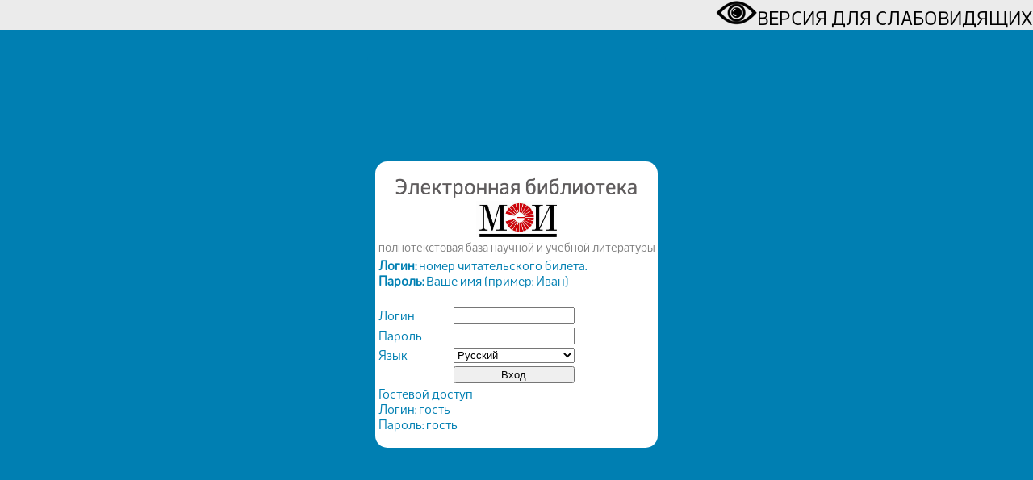

--- FILE ---
content_type: text/html; charset=utf-8
request_url: https://elib.mpei.ru/elib/view.php?id=12228
body_size: 1004
content:
<html>
<head>

	<?php/* 2 скрипта для режима слабовидящих */?>
	<script src="https://lidrekon.ru/slep/js/jquery.js"></script>
	<script src="https://lidrekon.ru/slep/js/uhpv-full.min.js"></script>
	
  <title></title>
  <meta http-equiv="Content-Type" content="text/html; charset=utf-8">
  
  <meta name="viewport" content="width=device-width, initial-scale=1" />
  
  <link rel="stylesheet" type="text/css" href="css/view.css" >
  <script src="js/jquery-3.6.0.min.js"></script>
  <script src="js/jquery.lazyloadxt.js"></script>
  <script src="js/jquery.modal.js"></script>
  <script src="js/page.js"></script>
  <!--add gluhoy 2023.02.06 gluhoy_favorites -->
  <script src="js/page_favorites.js"></script>
  <!--end gluhoy 2023.02.06 gluhoy_favorites -->
  <link rel="stylesheet" href="css/jquery.modal.min.css" />
</head>

<body onload="On_Load();Read_Favorites_Pages();" oncontextmenu="return false;">
<script> location.href='login.php?url=/elib/view.php?id=12228'; </script>

--- FILE ---
content_type: text/html; charset=utf-8
request_url: https://elib.mpei.ru/elib/login.php?url=/elib/view.php?id=12228
body_size: 2869
content:
<html>

<head>

	<?php/* 2 скрипта для режима слабовидящих */?>
	<script src="https://lidrekon.ru/slep/js/jquery.js"></script>
	<script src="https://lidrekon.ru/slep/js/uhpv-full.min.js"></script>
	
  <title></title>
  
  <meta name="viewport" content="width=device-width, initial-scale=1" />
  <meta http-equiv="Content-Type" content="text/html; charset=utf-8">
  <link rel="stylesheet" type="text/css" href="css/login.css" >
</head>

<style>
    .div_white {
        background-color: #EBEBEB;
    }
</style>

<body>
<div class="parent">

	<?php/* Секция для слабовидящих - глазик и кнопка */?>
	<div style="float: up;" class="div_white">
	<div id="specialButton" align="right">
	<img id="specialButton" style="cursor:pointer;" src="https://lidrekon.ru/images/special.png" alt="ВЕРСИЯ ДЛЯ СЛАБОВИДЯЩИХ" title="ВЕРСИЯ ДЛЯ СЛАБОВИДЯЩИХ" /><font size="5" color="black">ВЕРСИЯ ДЛЯ СЛАБОВИДЯЩИХ</font></div>
	</div> 
	
<div class="block_big">
    <div class="block">
	  <form method="post">
	    <table>
		    <tr>
                <td colspan="2">
				    <div align="center"><img id="img_login_1" src="./pic/login_1.png" width="300px"></div>
                </td>				
		    </tr>
		    <tr>
                <td colspan="2">
				    <div align="center"><img id="img_login_1" src="./pic/login_2.png" width="100px"></div>
                </td>				
		    </tr>
			<tr>
                <td colspan="2">
				    <div id="div_title" align="center">полнотекстовая база научной и учебной литературы</div>
                </td>				
		    </tr>
		    <tr>
                <td colspan="2">
				    <b>Логин:</b> номер читательского билета.<br><b>Пароль:</b> Ваше имя (пример: Иван)</br><br>                </td>				
		    </tr>
		   <tr>
		      <td>Логин</td>
              <td><input type="text" name='login' /></td>
		   </tr>
		   <tr>
		      <td>Пароль</td>
              <td><input type="password" name='password' /></td>
		   </tr>
           <tr>
		      <td>Язык</td>
              <td>
			      <select id="language" name="language" onchange="this.form.submit();">
				  <option value="en" >English</option>
				  <option value="ru" selected>Русский</option>
				  </select>
			  </td>
		   </tr>		   
		   <tr>
		      <td></td>
              <td><input type="submit" value="Вход" /></td>
		   </tr>
		   <tr>
                <td colspan="2">
				    Гостевой доступ<br>Логин: гость<br>Пароль: гость                </td>				
		    </tr>
		</table>
      </form>
    </div>
</div>
</div>
</body>

</html>


--- FILE ---
content_type: text/css
request_url: https://elib.mpei.ru/elib/css/view.css
body_size: 3651
content:
:root 
{
	--main_color          :#009fdf;
    --main_color_hover    :#004fdf;
	--main_color_fon      :#FFFFFF; /*#5F5C5D*/
	--main_color_input    :#F9F0DA;
	--main_color_select   :#F9F0DA;
	--main_font_size      :12pt;
	--height_footer       :35px;
	--height_search_simple:35px;
	--height_menu         :50px;
	/* сдвиг высоты меню для добавления режима слабовидящих */
	--height_menu_with_eye:56px;
	--height_sa_element   :35px;
}
@font-face
{
	font-family: 'Webnar'; 
	src: url('fonts/The Northern Block Ltd - Webnar.otf') format('opentype');
}
html 
{
    /*position: fixed;
    overflow: auto;   /* Полосы прокрутки добавляются только при необходимости. */
    left:   0;
    right:  0;
    top:    0;
    bottom: 0;
	background-color: var(--main_color_fon);
	font-family:'Webnar';
	font-size: var(--main_font_size);
	color: var(--main_color);
}
body 
{
    background: var(--main_color_fon);
	margin: 0;    /* Отступы вокруг элемента */
}
input
{
	border-radius: 5px 5px 5px 5px;
	font-family:'Webnar';
	font-size: var(--main_font_size);
	background-color: var(--main_color_input);
}
select
{
    border-radius: 5px 5px 5px 5px;
	font-family:'Webnar';
	font-size: var(--main_font_size);
	background-color: var(--main_color_select);
	/* высота выпадающего списка задана явно,
	что бы хорошо работало с глазиком*/
	height: var(--height_menu);
}
img.img_btn_menu
{
    height:var(--height_menu);
}
img.img_page
{
    /*height: 800px;*/
	border: 1px solid  var(--main_color);
}
/*.div_btn
{
    height: 100%;
	width: var(--height_menu);
	background-color: red;
}*/
#table_view
{
    width: 100%;
	text-align: center;
	border-collapse: collapse;
}
/* The navigation bar */
.div_menu 
{
    height:var(--height_menu);
    overflow: hidden;
    background-color: var(--main_color);
    position: fixed; /* Set the navbar to fixed position */
	/* Для слабовидящих увеличен отступ */
    top: var(--height_menu_with_eye); /* Position the navbar at the top of the page */
    width: 100%; /* Full width */
}

/* Links inside the navbar */
.div_menu a 
{
    float: left;
    display: block;
    color: var(--main_color_fon);
    text-align: center;
    /*padding: 14px 16px;*/
    text-decoration: none; /*Убираем подчеркивание*/
}

/* Change background on mouse-over */
.div_menu a:hover 
{
    background: var(--main_color_hover);
    /*color: var(--main_color);*/
}
/* Main content */
.div_main 
{
	/*Для слабовидящих сдвинуто вниз отображение страниц*/
    margin-top: calc(var(--height_menu) + var(--height_menu_with_eye)); /* Add a top margin to avoid content overlay */
}
#btn_print
{
	display: none;
}
a.btn 
{
      color: var(--main_color_fon);
      background: var(--main_color);
      padding: .5rem 1rem;
      display: inline-block;
      border-radius: 5px;
      transition-duration: .25s;
      border: none;
	  text-decoration: none; /*Убираем подчеркивание*/
}
a.btn:hover 
{
      background: var(--main_color_hover);
}
@media screen and (max-width: 480px) 
{
:root 
{
	--main_font_size               :9pt;
	--document_field_font_size     :9pt;
	--document_field_info_font_size:10pt;
	--doc_title_font_size          :12pt;
}
img.img_page
{
    /*width: 100%;*/
	/*height: auto;*/
	height: 55vh;
}
}

--- FILE ---
content_type: text/css
request_url: https://elib.mpei.ru/elib/css/login.css
body_size: 1798
content:
:root 
{
	--main_color          :#007fb2;
    --main_color_hover    :#004fdf;
	--main_color_fon      :#FFFFFF; /*#5F5C5D*/ 
	--main_color_input    :#F9F0DA;
	--main_color_select   :#F9F0DA;
	--main_font_size      :12pt;
	--height_footer       :35px;
	--height_search_simple:35px;
	--height_menu         :35px;
	--height_sa_element   :35px;
}
@font-face
{
	font-family: 'Webnar'; 
	src: url('fonts/The Northern Block Ltd - Webnar.otf') format('opentype');
}
html 
{
    left:   0;
    right:  0;
    top:    0;
    bottom: 0;
	background-color: var(--main_color);
	font-family:'Webnar';
	font-size: var(--main_font_size);
	color: var(--main_color);
}
div#div_title
{
    font-size: 11pt;
    color: #808080;
}
.parent {
    width: 100%;
    height: 100%;
    position: absolute;
    top: 0;
    left: 0;
    overflow: auto;
}
.block_big{
    background: var(--main_color);
    width: 370px;
    height: 600px;
    position: absolute;
    top: 50%;
    left: 50%;
    /*margin: -125px 0 0 -175px;*/
	margin: -300px 0 0 -185px;
    border-radius: 15px; /* Уголки */
}
.block {
    background: var(--main_color_fon);
    width: 350px;
    /*height: 125px;*/
    position: absolute;
    top: 50%;
    left: 50%;
    /*margin: -125px 0 0 -175px;*/
	margin: -160px 0 0 -175px;
    border-radius: 15px; /* Уголки */
}
.mess {
    background: #f0b6a3;
    width: 210px;
    height: 25px;
    position: absolute;
    top: 50%;
    left: 50%;
    margin: -230px 0 0 -125px;
    border-radius: 15px; /* Уголки */
	padding:20px; /* внутренний отступ */
	text-align:center;
}
table {
	/*border: 1px solid #000000;*/
   margin: 15px auto;
}
input {
   width: 150px;
}
select{
   width: 150px;
}

--- FILE ---
content_type: application/javascript
request_url: https://elib.mpei.ru/elib/js/page.js
body_size: 4306
content:

let arr_quality=Array("small/fast","middle/fast","large/fast");

/*$(window).on('scroll', () => { // По скроллу страници запускаеть функия
  // В первую переменную мы получаем координаты относительно верха блока который нам нужен
  // Во вторую мы получаем вертикальную позиицию скролла окна браузера
    var blockPosition = $('#page_1').offset().top, 
          windowScrollPosition = $(window).scrollTop();
      
    if( blockPosition  < windowScrollPosition ) {
        alert(blockPosition+"DDDDD"+windowScrollPosition);
    }
});*/

$(window).on('scroll', () => 
{
    let windowScrollPosition = $(window).scrollTop();

	let ob=document.getElementById('select_page');
	
	var img = document.getElementById('page_0');
	if(img!=null)
	{
	    h=img.clientHeight+4; /*бардюр*/
	}
	//alert(windowScrollPosition);
	/*ob.value=Math.trunc(windowScrollPosition/(h-50));*/
	//alert(windowScrollPosition+"-----"+((windowScrollPosition+h/2)/h));
	/*if(windowScrollPosition>50)
	{
	    ob.value=Math.trunc((windowScrollPosition-50)/h);
	}
	else
	{
	    ob.value=Math.trunc((windowScrollPosition)/h);
	}*/
	ob.value=Math.trunc((windowScrollPosition+h/2)/h);
	//add gluhoy 2023.02.06 gluhoy_favorites 
	let ob_fav=document.getElementById('select_favority_page');
	ob_fav.value=Math.trunc((windowScrollPosition+h/2)/h);
	//end gluhoy 2023.02.06 gluhoy_favorites 
});

function On_Load()
{
    Read_Pages_Print_Doc(id_doc);
}
function Read_Pages_Print_Doc(id_doc)
{
    Zapros_Api({"action":"Read_Pages_Print_Doc","id_doc":id_doc},"print",Print_Pages_Print_Doc);
}
function Print_Pages_Print_Doc(otv)
{
	if(otv["allow"]==true)
	{
	   st=Math.trunc(pages_count*otv["pages_max"]/100);
	   $('#div_print_kol_doc').html("Можно печатать "+st+" стр.");
	   $('#div_print_kol_use').html("Напечатано "+otv["user_prin"]+" стр.");
	   if(otv["user_prin"]>=st)
	   {
		   document.getElementById('a_print_1').style.display="none";
	   }
	   if(st>otv["user_prin"])
	   {
		   document.getElementById('btn_print').style.display="block";
	   }
	}
}
function select_page(page)
{
    window.location = "#page_"+page;
}
function Change_quality(i)
{
    gl_i+=i;
	if(gl_i<0){gl_i=0;}
	if(gl_i>2){gl_i=2;}
	let q=window.location.search;
	let pos=q.indexOf('type=');
	if(pos>-1)
	{
	    let st=q.substring(pos);
		pos=st.indexOf('&');
		if(pos>-1)
		{
		    st=st.substring(0,pos);
		    //alert(st);
		    //http://192.168.142.133/gluhoy/view.php?id=13070?type=small/fast#print_1
		}
		
		q=q.replace(st,'type='+arr_quality[gl_i]); 
	}
	else
	{
	    q=q+'&type='+arr_quality[gl_i];
    }	
	window.location.search=q;
}
function Change_Page(i)
{
	/*Листание страниц*/
	let ob_select = document.getElementById("select_page");
	let new_page=ob_select.selectedIndex+i;
	if((new_page>=0)&&(new_page<ob_select.options.length))
	{
		ob_select.options[new_page].selected = true;
	    ob_select.onchange();
	}
}
function Zapros_Api(par,name_block,func,func_error,func_null,func_error_ajax)
{
	$.ajax({
          type:"POST",
          url:"./libs/api.php",
          data: par,
		  dataType: 'json',
          cache: false,
          success: function(responce)
		  { 
		       //$("#td_tree").block({ message: "Загрузка..." });
			   //$("#"+name_block).unblock();
			   if(responce!=null)
			   {
				  if (responce["error"]=="")
				  {
				     func(responce["data"]);
				  }
				  else
				  {
					  if(func_error==undefined){alert("Ошибка! ["+responce["error"]+"]");}else{func_error(responce["error"],responce["data"]);}
				  }
			   }
			   else
			   {
				   if(func_null==undefined){alert("Ошибка. Пустое значение.");}else{func_null();}
			   }
          },
		  error: function (jqXHR, textStatus, errorThrown)
          {
		     if(func_null==undefined){alert("Ошибка! "+jqXHR.responseText+"|"+textStatus+"|"+errorThrown);}else{func_error_ajax("Ошибка! "+jqXHR.responseText+"|"+textStatus+"|"+errorThrown);}
          }
   });
}


--- FILE ---
content_type: application/javascript
request_url: https://elib.mpei.ru/elib/js/page_favorites.js
body_size: 2292
content:
function Print_Add_Del_Favority_Page()
{
	let ob_fav   = document.getElementById('select_favority_page');
	let ob       = document.getElementById('select_page');
	let ob_input = document.getElementById("input_fav_page_name");

	for(let i=0;i<ob_fav.options.length;i++)
	{
		if(ob_fav.options[i].value==ob.value)
		{
		    ob_fav.options[i].selected = true;
			ob_fav.onchange();
			ob_fav.value=ob.value;
		}
	}
	
	ob_input.value="";
	if((ob_fav.value==-1)||(ob_fav.value==""))
	{
	    document.getElementById('a_del').style.display = "none";
		document.getElementById('a_add').style.display = "";
	    document.getElementById('p_del').style.display = "none";
		document.getElementById('p_add').style.display = "";
	    ob_input.disabled = false;
	}
	else
	{
	    document.getElementById('a_del').style.display = "";
		document.getElementById('a_add').style.display = "none";
		ob_input.disabled = true;
		document.getElementById('p_del').style.display = "";
		document.getElementById('p_add').style.display = "none";
		ob_input.value=ob_fav.options[ob_fav.selectedIndex].text;	
	}
}
function Add_Del_Favority_Page()
{
    let ob_fav   = document.getElementById('select_favority_page');
	let ob       = document.getElementById('select_page');
	if((ob_fav.value==-1)||(ob_fav.value==""))
	{
	    //add
		let page=1+Number(ob.value);
		let name=document.getElementById("input_fav_page_name").value.trim();
		if(name!="")
		{
		    Zapros_Api({"action":"AddFavorityPage","id_doc":id_doc,"page":page,"name":name},"",Print_Favorites_Pages);
			return true;
		}
		else{return false;}
		
	}
	else
	{
	    //del
		let page=1+Number(ob_fav.value);
	    Zapros_Api({"action":"DeleteFavorityPage","id_doc":id_doc,"page":page},"",Print_Favorites_Pages);
		return true;
	}
}
function Read_Favorites_Pages()
{
    Zapros_Api({"action":"ReadFavoritesPages","id_doc":id_doc},"",Print_Favorites_Pages);
}
function Print_Favorites_Pages(otv)
{
	let st='<option value="-1" selected></option>';
	for(let i=0;i<otv["fav"].length;i++)
	{
	    //if((i==0)&&(otv["fav"][0]["str"]==1)){st="";}
		let page=otv["fav"][i]["str"]-1;
	    st+='<option value="'+page+'">'+otv["fav"][i]["name"]+'</option>';
	}
	$('#select_favority_page').html(st);
}